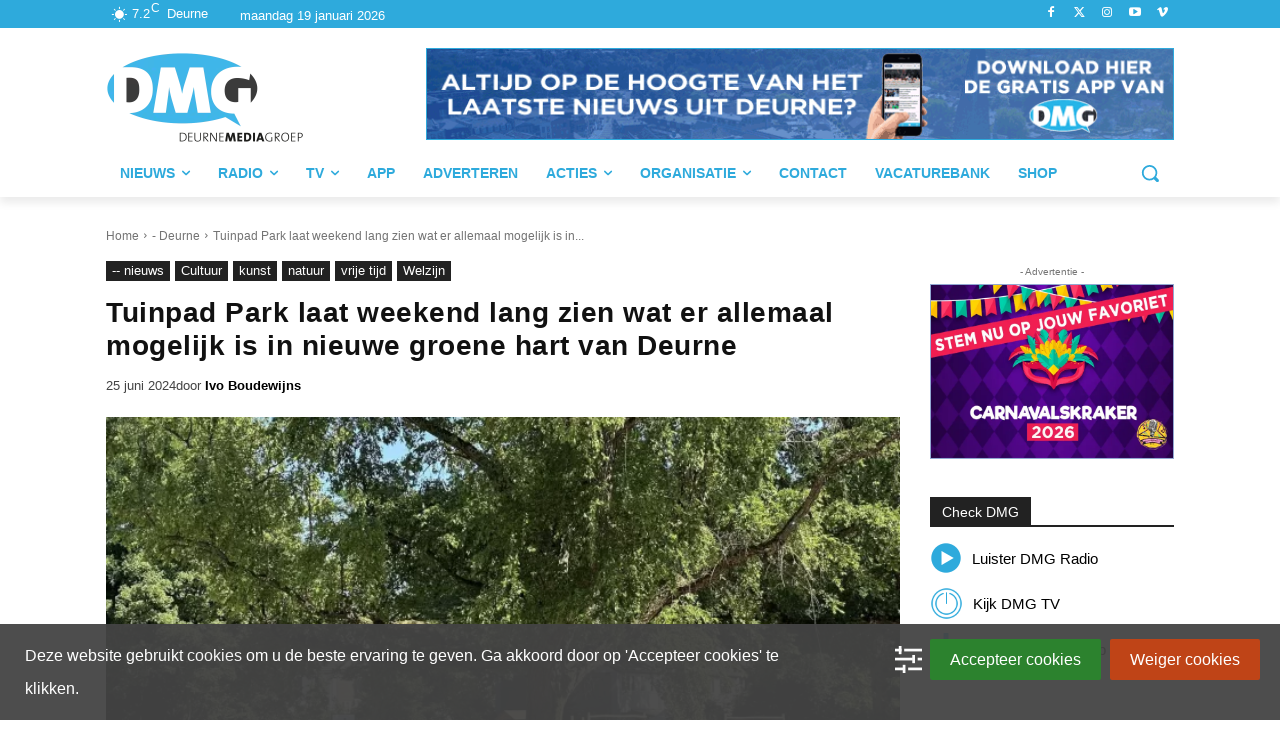

--- FILE ---
content_type: text/html; charset=UTF-8
request_url: https://dmgdeurne.nl/wp-admin/admin-ajax.php?action=wpie-action&wpca_action=wpca-frontend-render-layout&data%5Bcontext%5D=301ae2dd5cfd43887a2f9c15d16f0447&nonce=668950ae0d
body_size: 1360
content:
<div id="wpca-bar" class="wpca-lay-out wpca-bottom wpca-align-left wpca-hide wpca-cc-settings-has wpca-cc-settings-icon wpca-close-x-not wpca-close-x-outside wpca-decline-has"><div id="wpca-bar-content" class="wpca-lay-out-content"><p>Deze website gebruikt <a class="wpca-policy-link wpca-cookie-policy-link" href="https://dmgdeurne.nl/privacyverklaring/?wpca_bypass_consent=1" target="_self">cookies</a> om u de beste ervaring te geven. Ga akkoord door op 'Accepteer cookies' te klikken.</p></div><div id="wpca-bar-meta" class="wpca-lay-out-meta"><svg
					version="1.1"
					id="wpca-icon-settings"
					xmlns="http://www.w3.org/2000/svg"
					xmlns:xlink="http://www.w3.org/1999/xlink"
					x="0px"
					y="0px"
					width="33px"
					height="33px"
					viewBox="0 0 33 33"
					enable-background="new 0 0 33 33"
					xml:space="preserve"><title>Open cookie settings</title><g><g><rect x="11.22" y="3.327" fill="#fcfcfc" width="21.78" height="3.3"/><rect y="3.327" fill="#fcfcfc" width="7.92" height="3.3"/></g><rect x="4.63" fill="#fcfcfc" width="3.3" height="10"/></g><g><g><rect x="27.719" y="14.327" fill="#fcfcfc" width="5.281" height="3.3"/><rect y="14.327" fill="#fcfcfc" width="21.726" height="3.3"/></g><rect x="21.118" y="10.977" fill="#fcfcfc" width="3.301" height="10"/></g><g><rect x="16.06" y="26.35" fill="#fcfcfc" width="16.94" height="3.301"/><rect y="26.35" fill="#fcfcfc" width="10.065" height="3.301"/><rect x="9.459" y="23" fill="#fcfcfc" width="3.301" height="10"/></g></svg><button class="wpca-btn-accept wpca-btn wpca-btn-hide" data-txt="Accepteer cookies" data-txt-processing="Accepteren..." >Accepteer cookies</button><button class="wpca-btn-decline wpca-btn wpca-btn-hide" data-txt="Weiger cookies" data-txt-processing="Weigeren...">Weiger cookies</button></div></div><div id="wpca-trans-layer" class="wpca-hide"></div><div id="wpca-popup-modal" class="wpca-hide"><div class="wpca-cc-sett-box" id="wpca-cc-sett-box-1" data-id="1"><h2>Cookievoorkeuren</h2><p>U kunt kiezen welke cookies u wilt accepteren op deze website. Klik op "Bewaar cookie instellingen" om uw keuze op te slaan.</p><p><div class="wpca-cc-sett-options"><p class="wpie-switch"><label><input disabled="disabled" data-cat="functional" id="wpca-cookie-cat-functional-1" class="disabled" name="wpca_cookie_cat" tabindex="1" type="checkbox" value="1" /><span class="wpie-switch-slider"></span></label><span class="wpie-switch-label">Functioneel</span><span class="wpie-switch-descr">Onze website maakt gebruik van functionele cookies. Deze cookies zijn nodig om onze website te laten werken.</span></p><p class="wpie-switch"><label><input data-cat="analytical" id="wpca-cookie-cat-analytical-1" class="" name="wpca_cookie_cat" tabindex="2" type="checkbox" value="1" /><span class="wpie-switch-slider"></span></label><span class="wpie-switch-label">Analytisch</span><span class="wpie-switch-descr">Onze website maakt gebruik van analytische cookies om het mogelijk te maken om onze website te analyseren en te optimaliseren ten behoeve van o.a. de bruikbaarheid.</span></p><p class="wpie-switch"><label><input data-cat="social-media" id="wpca-cookie-cat-social-media-1" class="" name="wpca_cookie_cat" tabindex="3" type="checkbox" value="1" /><span class="wpie-switch-slider"></span></label><span class="wpie-switch-label">Social media</span><span class="wpie-switch-descr">Onze website plaatst social media cookies om u content van derden te laten zien, zoals YouTube en FaceBook. Deze cookies kunnen uw persoonlijke gegevens volgen.</span></p><p class="wpie-switch"><label><input data-cat="advertising" id="wpca-cookie-cat-advertising-1" class="" name="wpca_cookie_cat" tabindex="4" type="checkbox" value="1" /><span class="wpie-switch-slider"></span></label><span class="wpie-switch-label">Adverteren</span><span class="wpie-switch-descr">Onze website plaatst advertentiecookies om u advertenties van derden te tonen op basis van uw interesses. Deze cookies kunnen uw persoonlijke gegevens volgen.</span></p><p class="wpie-switch"><label><input data-cat="other" id="wpca-cookie-cat-other-1" class="" name="wpca_cookie_cat" tabindex="5" type="checkbox" value="1" /><span class="wpie-switch-slider"></span></label><span class="wpie-switch-label">Andere</span><span class="wpie-switch-descr">Onze website plaatst cookies van derden van andere diensten van derden die geen analytische, sociale media of advertenties zijn.</span></p></div></p><p><button class="wpca-btn-accept wpca-btn wpca-btn-hide" data-txt="Accepteer alle cookies" data-txt-processing="Processing...">Accepteer alle cookies</button><button class="wpca-btn-cc-save-sett wpca-btn" data-txt="Bewaar cookie instellingen" data-txt-processing="Opslaan...">Bewaar cookie instellingen</button></p></div><svg
		version="1.1"
		class="wpca-icon-close"
		xmlns="http://www.w3.org/2000/svg"
		xmlns:xlink="http://www.w3.org/1999/xlink"
		x="0px"
		y="0px"
		width="20px"
		height="20px"
		viewBox="0 0 20 20"
		enable-background="new 0 0 20 20"
		xml:space="preserve"><title>Close cookie settings pop-up</title><polygon fill-rule="evenodd" points="19,3.581 16.42,1 10,7.42 3.581,1 1,3.58 7.42,10 1,16.42 3.581,19 10,12.581 16.42,19 19,16.419 12.581,10" fill="#444444"/></svg></div><template id='wpca-placeholer-html'><div class="wpca-replacement-elem wpca-replace-%TYPE% wpca-replace-%CC%" style="background-color:#f4f4f4;" data-cc="%CC%"><img src="https://dmgdeurne.nl/wp-content/plugins/wp-cookie-allow/assets/img/logo-cookie-allow-replacement-block.png" class="wpca-replacement-logo" alt="Placeholder image for blocked cookie content" /><p class="wpca-replace-txt">Deze inhoud is geblokkeerd, accepteer cookies om de inhoud te bekijken. <button class="wpca-btn-accept wpca-btn wpca-btn-hide" data-txt="Klik om cookies te accepteren" data-txt-processing="Accepteren...">Klik om cookies te accepteren</button></p></div></template>